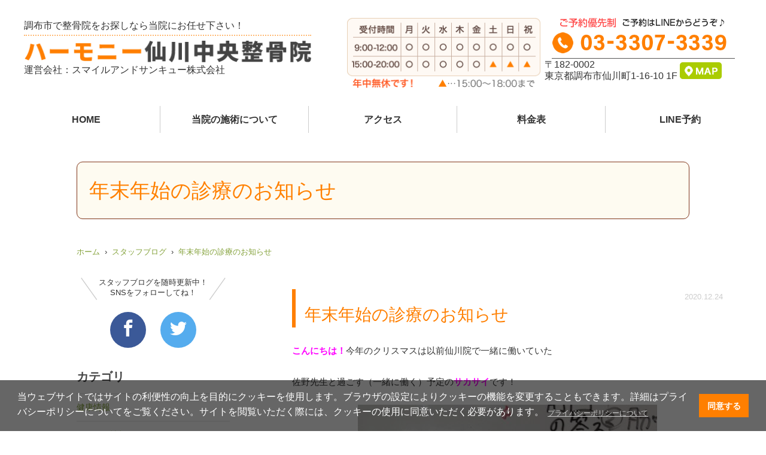

--- FILE ---
content_type: text/html; charset=UTF-8
request_url: https://www.sengawa-in.com/blog/?detail=3747&page=1
body_size: 24486
content:
<!doctype html><html lang="ja-jp">
<head>
<meta http-equiv="Content-Type" content="text/html; charset=UTF-8">
<meta name="viewport" content="width=device-width">
<meta http-equiv="X-UA-Compatible" content="IE=edge">
<meta name="format-detection" content="telephone=no">
<title>年末年始の診療のお知らせ｜スタッフブログ｜ハーモニー仙川中央整骨院｜整骨院なら京王線「仙川駅」徒歩3分 ～肩こり・腰痛・首痛・骨盤矯正の施術</title>
<meta content="年末年始の診療のお知らせ｜スタッフブログ｜ハーモニー仙川中央整骨院｜整骨院なら京王線「仙川駅」徒歩3分 ～肩こり・腰痛・首痛・骨盤矯正の施術" name="title">
<meta name="description" content="年末年始の診療のお知らせ｜スタッフブログ｜ハーモニー仙川中央整骨院｜京王線「仙川駅」徒歩3分。つらい身体のお悩み、お気軽にご相談ください ">
<meta name="keywords" content=",年末年始の診療のお知らせ,ハーモニー仙川中央整骨院,整骨院,調布市,仙川駅,骨盤矯正">
<meta name="author" content="ハーモニー仙川中央整骨院">
<link rel="canonical" href="https://www.sengawa-in.com">
<meta property="og:type" content="article"/>
<meta property="og:title" content="年末年始の診療のお知らせ｜スタッフブログ｜ハーモニー仙川中央整骨院｜整骨院なら京王線「仙川駅」徒歩3分 ～肩こり・腰痛・首痛・骨盤矯正の施術" />
<meta property="og:description" content="年末年始の診療のお知らせ｜スタッフブログ｜ハーモニー仙川中央整骨院｜京王線「仙川駅」徒歩3分。つらい身体のお悩み、お気軽にご相談ください " />
<meta property="og:url" content="https://www.sengawa-in.com/blog/?detail=3747&page=1" />
<meta property="og:site_name" content="ハーモニー仙川中央整骨院" />
<meta property="og:locale" content="ja_JP" />
<link rel="stylesheet" href="https://wolf-green-ef07d2cdc6d9d87c.znlc.jp/shop/assets/css/reset.css">
<link rel="stylesheet" href="https://wolf-green-ef07d2cdc6d9d87c.znlc.jp/shop/assets/css/common.css?20190813">
<link rel="stylesheet" href="https://wolf-green-ef07d2cdc6d9d87c.znlc.jp/shop/assets/css/yakuhanjp_s.min.css">
<link rel="stylesheet" href="../assets/css/icomoon.css">
<link rel="stylesheet" href="https://wolf-green-ef07d2cdc6d9d87c.znlc.jp/shop/assets/css/basic.css?201811">
<link rel="stylesheet" href="https://wolf-green-ef07d2cdc6d9d87c.znlc.jp/shop/assets/css/blog.css">
<link rel="stylesheet" href="https://wolf-green-ef07d2cdc6d9d87c.znlc.jp/shop/assets/css/theme.css">

<link href="../style.css" rel="stylesheet" type="text/css">
<!--[if lt IE 9]>

<!-- VGR Google Tag Manager -->
<script>(function(w,d,s,l,i){w[l]=w[l]||[];w[l].push({'gtm.start':
new Date().getTime(),event:'gtm.js'});var f=d.getElementsByTagName(s)[0],
j=d.createElement(s),dl=l!='dataLayer'?'&l='+l:'';j.async=true;j.src=
'https://www.googletagmanager.com/gtm.js?id='+i+dl;f.parentNode.insertBefore(j,f);
})(window,document,'script','dataLayer','GTM-5266ZHV');</script>
<!-- End Google Tag Manager -->
    
    
<script src="https://wolf-green-ef07d2cdc6d9d87c.znlc.jp/shop/assets/js/html5.js"></script>
<![endif]-->
<script src="https://wolf-green-ef07d2cdc6d9d87c.znlc.jp/shop/assets/js/jquery-1.11.2.js"></script>
<script src="https://wolf-green-ef07d2cdc6d9d87c.znlc.jp/shop/assets/js/jquery.bxslider.min.js"></script>
<script src="https://wolf-green-ef07d2cdc6d9d87c.znlc.jp/shop/assets/js/jquery.smoothScroll.js"></script>
<script src="https://maps.googleapis.com/maps/api/js?key=AIzaSyAmINMvzWmRYBufXvLawG1ESdnPKBmClOU"></script>
<!-- <script type="text/javascript" src="https://maps.google.com/maps/api/js?key=AIzaSyAafkl3hH5LMYQDQic3IXzuo6GU4Wc_4oE"></script> -->
<script src="https://wolf-green-ef07d2cdc6d9d87c.znlc.jp/shop/assets/js/common.js"></script>
<!-- Global site tag (gtag.js) - Google Analytics -->
<script async src="https://www.googletagmanager.com/gtag/js?id=UA-34993919-1"></script>
<script>
  window.dataLayer = window.dataLayer || [];
  function gtag(){dataLayer.push(arguments);}
  gtag('js', new Date());

  gtag('config', 'UA-34993919-1');
</script>




<!-- Global site tag (gtag.js) - Google Analytics -->
<script async src="https://www.googletagmanager.com/gtag/js?id=UA-34393613-1"></script>
<script>
  window.dataLayer = window.dataLayer || [];
  function gtag(){dataLayer.push(arguments);}
  gtag('js', new Date());

  gtag('config', 'UA-34393613-1');
</script>

<script>
$(function() {
    $(".menu_btn01").click(function() {
        $(".menu_box01").toggleClass("block");
    });
});
</script>
<style>

.menu_box01{
	display:none;
    background: #fff;
    height: auto;
}
.block{
    display: block;
}
.menu_box01{height: 100vh;
    overflow: scroll!important;}
.widget_nav_menu.side_menu02{margin-bottom: 200px;}
</style>

</head>
<body class="blog theme-orange">
<!-- Google Tag Manager (noscript) -->
<noscript><iframe src="https://www.googletagmanager.com/ns.html?id=GTM-5266ZHV" height="0" width="0" style="display:none;visibility:hidden"></iframe></noscript>
<!-- End Google Tag Manager (noscript) -->


<!--=======================header===========================-->
<header id="header"> 
  <!--h_bgは背景をmain_imgとは別で画面いっぱいに表示させたいときに使う-->
  <div class="header_pc">
    <div class="h_bg">
      <div class="hf_inner">
        <div class="hf_left">
	<h1>調布市で整骨院をお探しなら当院にお任せ下さい！</h1>
        <p><img src="../image/all/hf_logo.png" alt="ハーモニー仙川中央整骨院"></p>
          <p>運営会社：スマイルアンドサンキュー株式会社</p>
        </div>
        <div class="hf_right">
          <p><img src="../image/all/hf_uketsuke.png" alt="【受付時間】平日9:00～12:00、15:00～20:00　土日祝　9:00～12:00、15:00～18:00　年中無休"></p>
          <div class="hf_tel">
            <p><a href="tel:0333073339"><img src="../image/all/hf_tel.png" alt="電話番号:0333073339"></a></p>
            <div class="hf_access">
              <p>〒182-0002<br>
                東京都調布市仙川町1-16-10 1F</p>
              <p><a href="https://www.google.co.jp/maps/place/%E3%83%8F%E3%83%BC%E3%83%A2%E3%83%8B%E3%83%BC%E4%BB%99%E5%B7%9D%E4%B8%AD%E5%A4%AE%E6%95%B4%E9%AA%A8%E9%99%A2/@35.660888,139.585268,16z/data=!4m5!3m4!1s0x0:0xd22070a35ab9367c!8m2!3d35.6607003!4d139.5851953?hl=ja" target="_blank"><img src="../image/all/hf_map.png" alt="MAP"></a></p>
            </div>
          </div>
        </div>
      </div>
    </div>
    <nav id="h_gnav">
      <ul>
        <li><a href="https://www.sengawa-in.com/">HOME</a></li>
        <li><a href="/main.php">当院の施術について</a></li>
        <li><a href="/access.php">アクセス</a></li>
        <li><a href="/access.php#ryoukin">料金表</a></li>
        <li><a href="https://lin.ee/HXkmeZp" target="_blank">LINE予約</a></li>
      </ul>
    </nav>
   
  </div>
  <div class="header_sp">
    <div class="h1_wrapper">
<h1>調布市で整骨院をお探しなら当院にお任せ下さい！</h1>
    </div>
    <div class="header_top">
      <p class="h_logo"><img src="../image/all/hf_logo.png" alt="ハーモニー仙川中央整骨院"></p>
    </div>
    <nav class="gnav">
      <ul>
        <li><img class="menu_btn01" src="../image/all/nav_bt_menu.png" alt="メニュー"></li>
        <li><a href="/access.php"><img src="../image/all/nav_bt_access.png" alt="アクセス"></a></li>
        <li><a id="float_tell" class="float_tell" href="tel:0333073339"><img src="../image/all/nav_bt_tel.png" alt="電話予約:0333073339"></a></li>
        <li><a id="float_line" class="float_line" href="https://lin.ee/HXkmeZp" target="_blank"><img src="../image/all/nav_bt_line.png" alt="LINE予約"></a></li>
        <li><a href="#"><img src="../image/all/nav_bt_to_top.png" alt="TOPへ"></a></li>
      </ul>
    </nav>
  </div>

  <div class="menu_box01">
  <div class="sideUpper">
      <div class="textwidget">
        <div>
          <ul class="side_information">
            <li><a href="../">HOME</a></li>
            <li><a href="../access.php">アクセス・料金</a></li>
			<li><a href="../blog/">ブログ</a></li>
            <li><a href="https://lin.ee/HXkmeZp" target="_blank">LINE予約</a></li>
          </ul>
        </div>
      </div>
    </div>
    <div class="widget_nav_menu side_menu01">
      <p>施術メニュー</p>
      <div class="menu-menu_shoujou-container">
        <ul>
          <li><a href="../main.php">当院の施術について</a></li>
          <li><a href="../jiko.php">交通事故・むち打ち</a></li>
          <li><a href="../ems.php">EMS</a></li>
        </ul>
      </div>
    </div>
    <div class="widget_nav_menu side_menu02">
      <p>お悩み別メニュー</p>
      <div class="menu-menu_shoujou-container">
        <ul>
          <li><a href="../koshi.php">腰痛</a></li>
          <li><a href="../kata.php">肩こり</a></li>
          <li><a href="../zutsu.php">頭痛</a></li>
          <li><a href="../hiza.php">膝痛</a></li>
          <li><a href="../sports.php">スポーツ外傷</a></li>
        </ul>
      </div>
    </div>
    <div class="widget_text sideLower widget_custom_html" id="custom_html-5"> </div>
  </div>

<style>
.bnr_box{text-align:center;margin-bottom:20px;margin-top:0px;}
.bnr_box img{width:100%;}
.bnr_box .pc{display:block;width:900px;margin:0px auto;}
.bnr_box .sp{display:none;padding:0 10px;}
@media screen and (max-width: 600px) {
.bnr_box{margin-bottom:20px;margin-top:20px;}
.bnr_box .pc{display:none;}
.bnr_box .sp{display:block;}
}
</style>

</header>

	
<!--=======================contents===========================-->
<div id="contents"> 
	<div id="content">
			
			<h1 class="h_style01">年末年始の診療のお知らせ</h1>
			
		<div class="site">
			<nav class="breadcrumb">
				<ol>
				<li><a href="/">ホーム</a></li>
				<li><a href="../blog/">スタッフブログ</a></li>
				<li><a href="?detail=3747&page=1">年末年始の診療のお知らせ</a></li>
				</ol>
			</nav><!--/.breadcrumb-->
			<article id="main">
				<header>
				<p class="date">2020.12.24</p>
				<h1>年末年始の診療のお知らせ</h1>
				</header>
				<div class="content">
					<p>
<p><strong><span style="color: #ff00ff;">こんにちは！</span></strong>今年のクリスマスは以前仙川院で一緒に働いていた</p>
<p>佐野先生と過ごす（一緒に働く）予定の<strong><span style="color: #ff00ff;">サカサイ</span></strong>です！</p>
<p><img src="../images/3134.jpg" alt="" width="138" height="138" /></p>
<p><span style="font-size: 8pt;">（写真右：佐野先生）</span></p>
<p>&nbsp;</p>
<p><strong><span style="font-size: 18pt; color: #3366ff;">下記の通り、今回は<span style="font-size: 24pt; color: #ff0000;">3日</span>から診療を開始します。</span></strong></p>
<p><strong><span style="font-size: 18pt; color: #3366ff;">年末年始に溜まったダメージをしっかり施術して</span></strong></p>
<p>&nbsp;</p>
<p><span style="font-size: 18pt;"><strong><span style="color: #3366ff;">また新しい一年を始めましょう</span><span style="color: #ff0000;">！！</span></strong></span></p>
<p><span style="font-size: 18pt;">〈年末年始の診療時間ご案内〉</span></p>
<p><span style="font-size: 18pt;">12月30日（水）　診療時間　9：00～<strong><span style="color: #ff0000;">13：00</span></strong>まで</span></p>
<p><span style="font-size: 18pt;">12月31日（木）&nbsp; &nbsp;<strong><span style="color: #ff0000;">休診</span></strong></span></p>
<p><span style="font-size: 18pt;">1月1日（金）　　 <strong><span style="color: #ff0000;">休診</span></strong></span></p>
<p><span style="font-size: 18pt;">1月2日（土）　　 <strong><span style="color: #ff0000;">休診</span></strong></span></p>
<p><span style="font-size: 18pt;">1月3日（日） 　通常診療スタート</span></p>
<p>&nbsp;</p>
					<br><br>院長 古谷　拓麻
					</p>
				</div><!--/.content-->
				<nav class="pager">
					<ul>
					<li class="prev"><a href="?detail=3710"><span class="icon-arrow-left"></span>前の記事</a></li>
					<li class="next"><a href="?detail=3893">次の記事<span class="icon-arrow-right"></span></a></li>
					</ul>
					<p><a href="../blog/"><span class="icon-arrow-back">一覧へ戻る</a></p>
				</nav><!--/.pager-->
			<aside class="rel">
				<h2>関連記事</h2>
				<ul>
			<li>
			<a href="?detail=7646">
			<figure><img src="https://wolf-green-ef07d2cdc6d9d87c.znlc.jp/shop/assets/images/blog_thum.jpg" alt="寝ている時に肩の痛みで目が覚める"></figure>
			<p class="date">2025.11.07</p>
			<p class="title">寝ている時に肩の痛みで目が覚める</p>
			</a>
			</li>			<li>
			<a href="?detail=7582">
			<figure><img src="https://wolf-green-ef07d2cdc6d9d87c.znlc.jp/shop/assets/images/blog_thum.jpg" alt=" 【10月11日～10月13日】三連休も休まず営業！前日診療受付のお知らせ"></figure>
			<p class="date">2025.10.11</p>
			<p class="title"> 【10月11日～10月13日】三連休も休まず営業！前日診療受付のお知らせ</p>
			</a>
			</li>			<li>
			<a href="?detail=7576">
			<figure><img src="https://wolf-green-ef07d2cdc6d9d87c.znlc.jp/shop/assets/images/blog_thum.jpg" alt="インスタグラム始めました！！"></figure>
			<p class="date">2025.10.10</p>
			<p class="title">インスタグラム始めました！！</p>
			</a>
			</li>
				</ul>
			</aside>
			</article><!--/.main-->
			<div id="sidebar">
				<nav class="sns">
					<p>スタッフブログを随時更新中！<br>SNSをフォローしてね！</p>
					<ul>
					<li class="facebook"><a href="https&#58;//www.facebook.com/%E3%83%8F%E3%83%BC%E3%83%A2%E3%83%8B%E3%83%BC%E4%BB%99%E5%B7%9D%E4%B8%AD%E5%A4%AE%E6%95%B4%E9%AA%A8%E9%99%A2-2034547206834325/" target="_blank"><span class="icon-facebook"></span></a></li>
					<li class="twitter"><a href="https&#58;//twitter.com/sengawa39" target="_blank"><span class="icon-twitter" ></span></a></li>
					</ul>
				</nav><!--/.sns-->
				<aside class="blog">
					<h2>カテゴリ</h2>
					<ul>
					<li><a href="?category=28">健康情報</a></li>
					<li><a href="?category=27">イベント情報</a></li>
					<li><a href="?category=29">一般</a></li>

					</ul>
				</aside><!--/.blog-->
				<aside class="blog">
					<h2>おすすめ記事</h2>
					<ul>
					<li>
						<a href="?detail=">
						<figure><img src="../blog/7737.jpg" alt="歩くと足が痛い、しびれる…脊柱管狭窄症は整骨院で治療できます！"></figure>
						<p class="date">2025.12.13</p>
						<p class="title">歩くと足が痛い、しびれる…脊柱管狭窄症...続きを見る</p>
						</a>
					</li>
					<li>
						<a href="?detail=">
						<figure><img src="https://wolf-green-ef07d2cdc6d9d87c.znlc.jp/shop/assets/images/blog_thum.jpg" alt="季節の変わり目での腰痛・ギックリ腰について当院の施術"></figure>
						<p class="date">2025.11.18</p>
						<p class="title">季節の変わり目での腰痛・ギックリ腰に...続きを見る</p>
						</a>
					</li>
					<li>
						<a href="?detail=">
						<figure><img src="https://wolf-green-ef07d2cdc6d9d87c.znlc.jp/shop/assets/images/blog_thum.jpg" alt="肘の痛みについて"></figure>
						<p class="date">2025.10.09</p>
						<p class="title">肘の痛みについて</p>
						</a>
					</li>

					</ul>
				</aside><!--/.blog-->
				<aside class="blog">
					<h2>最新記事</h2>
					<ul>
					<li>
						<a href="?detail=">
						<figure><img src="../blog/7800.jpg" alt="腰痛にもいろいろあります。腰椎椎間関節性の腰痛について。"></figure>
						<p class="date">2026.01.22</p>
						<p class="title">腰痛にもいろいろあります。腰椎椎間関...続きを見る</p>
						</a>
					</li>
					<li>
						<a href="?detail=">
						<figure><img src="../blog/7796.jpg" alt="何故肩こりはマッサージだけだとすぐ戻ってしまうのか？その原因を解説！"></figure>
						<p class="date">2026.01.21</p>
						<p class="title">何故肩こりはマッサージだけだとすぐ戻...続きを見る</p>
						</a>
					</li>
					<li>
						<a href="?detail=">
						<figure><img src="../blog/7793.jpg" alt="お尻と腰痛の意外な関係。お尻の筋力低下は危険なリスク！"></figure>
						<p class="date">2026.01.19</p>
						<p class="title">お尻と腰痛の意外な関係。お尻の筋力低...続きを見る</p>
						</a>
					</li>

					</ul>
				</aside><!--/.blog-->
				<aside class="blog">
					<h2>アーカイブ</h2>
					<ul>
					<li><a href="?y=2026&m=01">2026年1月</a></li>
					<li><a href="?y=2025&m=12">2025年12月</a></li>
					<li><a href="?y=2025&m=11">2025年11月</a></li>
					<li><a href="?y=2025&m=10">2025年10月</a></li>
					<li><a href="?y=2025&m=09">2025年9月</a></li>
					<li><a href="?y=2025&m=08">2025年8月</a></li>
					<li><a href="?y=2025&m=07">2025年7月</a></li>
					<li><a href="?y=2025&m=06">2025年6月</a></li>
					<li><a href="?y=2025&m=05">2025年5月</a></li>
					<li><a href="?y=2025&m=04">2025年4月</a></li>
					<li><a href="?y=2025&m=03">2025年3月</a></li>
					<li><a href="?y=2025&m=02">2025年2月</a></li>
					<li><a href="?y=2025&m=01">2025年1月</a></li>
					<li><a href="?y=2024&m=12">2024年12月</a></li>
					<li><a href="?y=2024&m=11">2024年11月</a></li>
					<li><a href="?y=2024&m=10">2024年10月</a></li>
					<li><a href="?y=2024&m=09">2024年9月</a></li>
					<li><a href="?y=2024&m=08">2024年8月</a></li>
					<li><a href="?y=2024&m=07">2024年7月</a></li>
					<li><a href="?y=2024&m=06">2024年6月</a></li>
					<li><a href="?y=2024&m=05">2024年5月</a></li>
					<li><a href="?y=2024&m=04">2024年4月</a></li>
					<li><a href="?y=2024&m=03">2024年3月</a></li>
					<li><a href="?y=2024&m=02">2024年2月</a></li>
					<li><a href="?y=2023&m=11">2023年11月</a></li>
					<li><a href="?y=2023&m=10">2023年10月</a></li>
					<li><a href="?y=2023&m=09">2023年9月</a></li>
					<li><a href="?y=2023&m=08">2023年8月</a></li>
					<li><a href="?y=2023&m=07">2023年7月</a></li>
					<li><a href="?y=2022&m=10">2022年10月</a></li>
					<li><a href="?y=2022&m=09">2022年9月</a></li>
					<li><a href="?y=2022&m=07">2022年7月</a></li>
					<li><a href="?y=2022&m=06">2022年6月</a></li>
					<li><a href="?y=2022&m=05">2022年5月</a></li>
					<li><a href="?y=2022&m=04">2022年4月</a></li>
					<li><a href="?y=2022&m=03">2022年3月</a></li>
					<li><a href="?y=2022&m=02">2022年2月</a></li>
					<li><a href="?y=2022&m=01">2022年1月</a></li>
					<li><a href="?y=2021&m=12">2021年12月</a></li>
					<li><a href="?y=2021&m=11">2021年11月</a></li>
					<li><a href="?y=2021&m=10">2021年10月</a></li>
					<li><a href="?y=2021&m=09">2021年9月</a></li>
					<li><a href="?y=2021&m=08">2021年8月</a></li>
					<li><a href="?y=2021&m=07">2021年7月</a></li>
					<li><a href="?y=2021&m=06">2021年6月</a></li>
					<li><a href="?y=2021&m=04">2021年4月</a></li>
					<li><a href="?y=2021&m=03">2021年3月</a></li>
					<li><a href="?y=2021&m=02">2021年2月</a></li>
					<li><a href="?y=2020&m=12">2020年12月</a></li>
					<li><a href="?y=2020&m=11">2020年11月</a></li>
					<li><a href="?y=2020&m=09">2020年9月</a></li>
					<li><a href="?y=2020&m=08">2020年8月</a></li>
					<li><a href="?y=2020&m=07">2020年7月</a></li>
					<li><a href="?y=2020&m=06">2020年6月</a></li>
					<li><a href="?y=2020&m=05">2020年5月</a></li>
					<li><a href="?y=2020&m=04">2020年4月</a></li>
					<li><a href="?y=2020&m=02">2020年2月</a></li>
					<li><a href="?y=2020&m=01">2020年1月</a></li>
					<li><a href="?y=2019&m=12">2019年12月</a></li>
					<li><a href="?y=2019&m=11">2019年11月</a></li>
					<li><a href="?y=2019&m=10">2019年10月</a></li>
					<li><a href="?y=2019&m=09">2019年9月</a></li>
					<li><a href="?y=2019&m=08">2019年8月</a></li>
					<li><a href="?y=2019&m=07">2019年7月</a></li>
					<li><a href="?y=2019&m=06">2019年6月</a></li>
					<li><a href="?y=2019&m=05">2019年5月</a></li>
					<li><a href="?y=2019&m=04">2019年4月</a></li>
					<li><a href="?y=2019&m=03">2019年3月</a></li>
					<li><a href="?y=2019&m=02">2019年2月</a></li>
					<li><a href="?y=2019&m=01">2019年1月</a></li>
					<li><a href="?y=2018&m=12">2018年12月</a></li>
					<li><a href="?y=2018&m=11">2018年11月</a></li>
					<li><a href="?y=2018&m=10">2018年10月</a></li>
					<li><a href="?y=2018&m=09">2018年9月</a></li>

					</ul>
				</aside><!--/.blog-->


			</div><!--/#sidebar-->
		</div><!--/.site-->
</div><!--/#content-->

</div>
<!--/#contents--> 


<!--=======================footer===========================-->
<footer id="footer">
      <div class="hf_inner f_inner">
        <div class="hf_left">
          <p><img src="../image/all/hf_logo.png" alt="ハッピーロード尾山台整骨院"></p>
          <p>運営会社：スマイルアンドサンキュー株式会社</p>
        </div>
        <div class="hf_right">
          <p><img src="../image/all/hf_uketsuke.png" alt="【受付時間】平日9:00～12:00、15:00～20:00　土日祝　9:00～12:00、15:00～18:00　年中無休"></p>
          <div class="hf_tel">
            <p><a href="tel:0333073339"><img src="../image/all/hf_tel.png" alt="電話番号:0333073339"></a></p>
            <div class="hf_access">
              <p>〒182-0002<br>
                東京都調布市仙川町1-16-10 1F</p>
              <p><a href="https://www.google.co.jp/maps/place/%E3%83%8F%E3%83%BC%E3%83%A2%E3%83%8B%E3%83%BC%E4%BB%99%E5%B7%9D%E4%B8%AD%E5%A4%AE%E6%95%B4%E9%AA%A8%E9%99%A2/@35.660888,139.585268,16z/data=!4m5!3m4!1s0x0:0xd22070a35ab9367c!8m2!3d35.6607003!4d139.5851953?hl=ja" target="_blank"><img src="../image/all/hf_map.png" alt="MAP"></a></p>
            </div>
          </div>
        </div>
      </div>

      <ul class="footer_banner">
<li><a href="https://www.smile-39.com/" target="_blank"><img src="../image/all/footer_banner_05.jpg" alt="スマイルアンドサンキュー株式会社"></a></li>
<li><a href="https://recruit.smile-39.com/" target="_blank"><img src="https://wolf-green-ef07d2cdc6d9d87c.znlc.jp/shop/assets/images/common/footer_banner_06_2020.jpg" alt="スマイルアンドサンキュー株式会社採用サイト"></a></li>
      </ul>

  <p class="copyright"><small>COPYRIGHT&copy; ハッピーロード尾山台整骨院 ALL RIGHTS RESERVED.</small></p>
</footer>

<script>
$(document).foundation();
setTimeout(scrollTo, 100, 0, 1);
</script>
<script src="https://maps.googleapis.com/maps/api/js?key=AIzaSyDn5pgxfBa_QGwONmxeJ8J1pBH91N3ydBA&callback=initMap"></script>

<link rel="stylesheet" type="text/css" href="https://cdn.jsdelivr.net/npm/cookieconsent@3/build/cookieconsent.min.css" />

<script src="https://cdn.jsdelivr.net/npm/cookieconsent@3/build/cookieconsent.min.js" data-cfasync="false"></script>
<script>
window.cookieconsent.initialise({
  "palette": {
    "popup": {
      "background": "rgba(0,0,0,0.6)"
    },
    "button": {
      "background": "#ff7f00",
      "text": "#ffffff"
    }
  },
  "content": {
    "message": "当ウェブサイトではサイトの利便性の向上を目的にクッキーを使用します。ブラウザの設定によりクッキーの機能を変更することもできます。詳細はプライバシーポリシーについてをご覧ください。サイトを閲覧いただく際には、クッキーの使用に同意いただく必要があります。",
    "dismiss": "同意する",
    "link": "プライバシーポリシーについて",
    "href": "https://www.smile-39.com/privacypolicy/"
  }
});
</script>
<style>
  .cc-link{font-size:0.75em;color:#ccc!important;opacity: 1!important;}.cc-window.cc-floating{z-index: 50000;}
@media screen and (max-width: 900px){
.cc-window .cc-message{font-size: 13px; line-height: 130%;}
.cc-color-override-156280061 .cc-btn{font-size: 12px;}
.cc-window.cc-floating{padding: 1em;}
}
</style>

</body>
</html>

--- FILE ---
content_type: text/css
request_url: https://wolf-green-ef07d2cdc6d9d87c.znlc.jp/shop/assets/css/theme.css
body_size: 1118
content:
@import url("theme-yellow.css");
@import url("theme-lightblue.css");
@import url("theme-orange.css");
@import url("theme-goodbye_orange.css");
@import url("theme-blue.css");
@import url("theme-pink.css");
@import url("theme-01.css");
@import url("theme-02.css");
@import url("theme-03.css");
@import url("theme-04.css");
@import url("theme-05.css");
@import url("theme-06.css");
@import url("theme-07.css");
@import url("theme-08.css");
@import url("theme-09.css");
@import url("theme-10.css");
@import url("theme-11.css");
@import url("theme-12.css");
@import url("theme-13.css");
@import url("theme-14.css");
@import url("theme-15.css");
@import url("theme-16.css");
@import url("theme-17.css");
@import url("theme-18.css");
@import url("theme-19.css");
@import url("theme-20.css");
@import url("theme-21.css");
@import url("theme-22.css");
@import url("theme-23.css");
@import url("theme-24.css");
@import url("theme-25.css");
@import url("theme-26.css");
@import url("theme-27.css");
@import url("theme-28.css");
@import url("theme-29.css");
@import url("theme-30.css");

/*2021追記CSS*/
.bnr_box{display: none;}

--- FILE ---
content_type: text/css
request_url: https://www.sengawa-in.com/style.css
body_size: 30766
content:
@charset "utf-8";
/*
Theme Name: portals_responsive
Author: portals
*/
/*=====================================
                 reset
=====================================*/
/* 
html5doctor.com Reset Stylesheet
v1.6.1
Last Updated: 2010-09-17
Author: Richard Clark - http://richclarkdesign.com 
Twitter: @rich_clark
*/

html, body, div, span, object, iframe, h1, h2, h3, h4, h5, h6, p, blockquote, pre, abbr, address, cite, code, del, dfn, em, img, ins, kbd, q, samp, small, strong, sub, sup, var, b, i, dl, dt, dd, ol, ul, li, fieldset, form, label, legend, table, caption, tbody, tfoot, thead, tr, th, td, article, aside, canvas, details, figcaption, figure, footer, header, hgroup, menu, nav, section, summary, time, mark, audio, video {
	margin: 0;
	padding: 0;
	border: 0;
	outline: 0;
	font-size: 100%;
	vertical-align: baseline;
	background: transparent;
}
article, aside, details, figcaption, figure, footer, header, hgroup, menu, nav, section {
	display: block;
}
ol, ul {
	list-style: none;
}
img {
	vertical-align: top;
	font-size: 0;
	line-height: 0;
}
blockquote, q {
	quotes: none;
}
blockquote:before, blockquote:after, q:before, q:after {
	content: '';
	content: none;
}
a {
	margin: 0;
	padding: 0;
	font-size: 100%;
	vertical-align: baseline;
	background: transparent;
}
/* change colors to suit your needs */
ins {
	background-color: #ff9;
	color: #000;
	text-decoration: none;
}
/* change colors to suit your needs */
mark {
	background-color: #ff9;
	color: #000;
	font-style: italic;
	font-weight: bold;
}
del {
	text-decoration: line-through;
}
abbr[title], dfn[title] {
	border-bottom: 1px dotted;
	cursor: help;
}
table {
	border-collapse: collapse;
	border-spacing: 0;
}
/* change border color to suit your needs */
hr {
	display: block;
	height: 1px;
	border: 0;
	border-top: 1px solid #cccccc;
	margin: 1em 0;
	padding: 0;
}
input, select {
	vertical-align: middle;
}
address {
	font-style: normal;
}
/* clearfix */
.clearfix:after {
	content: ".";
	display: block;
	clear: both;
	height: 0;
	visibility: hidden;
}
/*      WordPress Natie Styles     
--------------------------------------*/
/* editor */
.post p {
	display: block;
	margin: 1em;
}
.post strong {
	font-weight: bold;
}
.post em {
	font-style: oblique;
}
.post blockquote {
	display: block;
	-webkit-margin-before: 1em;
	-webkit-margin-after: 1em;
	-webkit-margin-start: 40px;
	-webkit-margin-end: 40px;
}
.post ul {
	list-style: disc;
	margin: 0 3em 1em;
}
.post ol {
	list-style: decimal;
	margin: 0 3em 1em;
}
/* img */
 
.aligncenter {
	display: block;
	margin: 0 auto 8px;
}
.alignleft, .alignright {
	margin: 0 auto 0.5em;
}
img[class*="wp-image-"], img[class*="attachment-"] {
	height: auto;
	max-width: 100%;
}

/*==================================
			  base
==================================*/
.clear {
	clear: both;
}
.right {
	text-align: right;
}
.left {
	text-align: left;
}
.center {
	text-align: center;
}
.img_left, .img_right {
	margin: 0 auto 0.5em;
}
.img_center {
	display: block;
	margin: 0 auto 16px;
}
/*=================================
			design
=================================*/
body {
	background: #fff;
	color: #333;
	font-size: 16px;
	line-height: 1.5;
	font-family: "ヒラギノ角ゴ Pro W3", "Hiragino Kaku Gothic Pro", "メイリオ", Meiryo, Osaka, sans-serif;
}
#main {
	margin: 0 auto;
	width: 100%;
	max-width: 640px;
}
#main {
	overflow: hidden;
}
img {
	display: block;
	margin: 0 auto;
	width: auto;
	max-width: 100%;
	height: auto;
}
a:link {
	color: #83A139;
}
a:visited {
	color: #FCAFA7;
}
a:hover {
	color: #BAEA83;
}
a:active {
	color: #BAEA83;
}
/*      スマホcommon
-----------------------*/
.h_style01 /*下層ページのh2などに利用してください*/ {
	margin: 24px auto 16px;
    padding: 8px;
    border-top: solid 1px #ff8000;
    border-bottom: solid 1px #ff8000;
    color: #ff8000;
    font-size: 20px;
    background: #fefbf1;
}
.h_style01 a {
	color: inherit;
}
.h_style02,
.post h3:not([class])/*トップのh2、下層のh3*/ {
	margin: 24px auto 16px;
	padding: 8px;
	font-size: 16px;
	color: #fff;
	background: #FF7F00; /* Old browsers */
	font-weight: bold;
}
.h_style03,
.h4{
	margin: 32px 4px 24px;
	padding: 0 8px;
	font-size: 18px;
	border-left: solid 8px #F9BD00;
	border-bottom: dotted 2px #CFCFC7;
}
.h_style04,
.post h5{
	clear: both;
	overflow: hidden;
	margin: 24px 0 16px;
	padding: 0 8px 2px 32px;
	font-weight: bold;
	border-bottom: dotted 2px #CFCFC7;
	background: url(image/page/page_ico01.png) no-repeat;
	font-size: 16px;
}
.h_style05,
.post h6{
	clear: both;
	overflow: hidden;
	margin: 24px 0 16px;
	padding: 0 4px 2px;
	font-weight: bold;
	border-bottom: double 4px #CFCFC7;
	font-size: 16px;
}
.conts {
	margin: 0 12px 16px;
}
.conts:after {
	visibility: hidden;
	display: block;
	font-size: 0;
	content: "";
	clear: both;
	height: 0;
}
.conts .conts_inner {
	overflow: hidden;
}
.conts p {
	margin-bottom: 8px;
}
.ttl {
	margin: 0 4px 32px;
	text-align: center;
}
.bnr {
	margin: 0 4px 16px;
}
.bnr02 {
	margin: 10px 0;
}
a:active img {
	-webkit-opacity: 0.7;
	opacity: 0.7;
}
.youtube {
	position: relative;
	width: 100%;
	padding-top: 56.25%;
}
.youtube iframe{
	position: absolute;
	top: 0;
	right: 0;
	width: 100% !important;
	height: 100% !important;
}
.red{
    color: #FF3F00;
}

/*         スマホheader
---------------------------------*/
.header_pc{
    display:none;
}
.h1_wrapper {
	padding: 4px 2px;
	background: #FF7F00;
	color: #fff;
}
.h1_wrapper h1 {
	margin: 0 auto;
	width: 98%;
	max-width: 640px;
	font-size: 10px;
	font-weight: normal;
}
.header_top {
	overflow: hidden;
	margin: 0 auto;
	width: 100%;
	max-width: 640px;
	background: #fff;
}
.h_logo {
	margin: 8px auto;
	width: 70%;
}
/*   スマホナビゲーション（下） 
-------------------------------*/
.gnav {
	position: fixed;
	bottom:0;
	z-index: 9999;
	width: 100%;
	background: #ffa856; /* Old browsers */
	background: -webkit-linear-gradient(#ffa856 0%, #ff7f00 100%);
	background: -o-linear-gradient(#ffa856 0%, #ff7f00 100%);
	background: linear-gradient(#ffa856 0%, #ff7f00 100%); 
filter: progid:DXImageTransform.Microsoft.gradient( startColorstr='#ffa856', endColorstr='#ff7f00',GradientType=0 ); /* IE6-9 */
	-webkit-box-shadow: 0 -7px 7px -2px rgba(0,0,0,0.2);
	box-shadow: 0 -7px 7px -2px rgba(0,0,0,0.2);
}
.gnav ul {
	overflow: hidden;
	margin: 0 auto;
	width: 100%;
	max-width: 640px;
}
.gnav li {
	float: left;
	padding: 10px 0;
	width: 20%;
}
.gnav img {
	width: 62.5%;
}
/*      スマホメイン画像 
-----------------------*/
.main_img {
	background: url(image/top/main_img_sp_2.jpg)no-repeat center;
	width: 100%;
	overflow: hidden;
	text-indent: 100%;
	white-space: nowrap;
	background-size:cover;
	height: 0;
	padding-top: 114%;	
	margin: 0 auto;
}


/* 　　　スマホお問い合わせ
-------------------------------*/
.contact_conts {
	position: relative;
	margin: 0 4px 16px;
	padding: 16px 8px;
	background: #FEF9F4;
	border-radius: 8px;
}
.contact_tel {
	margin: 0 0 16px;
}
.contact_uketsuke {
	overflow: hidden;
}
.contact_uketsuke p{
	margin:0 0 8px;
}
.contact_uketsuke span {
	margin: 0 auto;
	overflow: hidden;
	display: block;
	max-width: 304px;
}
.contact_add {
	margin: 0 0 16px;
}
.contact_add dt {
	margin: 16px 0 0;
	font-weight: bold;
}
.contact_map {
	text-align: center;
}
.page_top_pc{
    display:none;
}
/* 　　　　　スマホ地図
-------------------------------*/
.map {
	position: relative;
	margin: 0 auto 1em;
	padding-bottom: 250px;
	width: 95%;
	max-width: 600px;
	height: 0;
	overflow: hidden;
}
.map iframe {
	position: absolute;
	top: 0;
	left: 0;
	width: 100% !important;
	height: 100% !important;
}
address {
	margin: 0 auto 1em;
	font-size: 15px;
}
address span {
	display: block;
}
.add02 {
	margin-left: 3em;
}
.add03 {
	margin-left: 13em;
	color: #E34472;
	font-weight: bold;
}
/* 　　　　スマホメニュー
-------------------------------*/
.f_inner {
	margin: 0 auto;
	max-width: 640px;
}
.sideUpper, .sideNav, .sideLower, .topUpper, .topLower, .blogNav {
    margin: 0 0 16px;
}
.side_information li a {
	background: #FF7F00;
	display: block;
	text-align: center;
	color: #FFF;
	text-decoration: none;
	font-weight: bold;
	font-size: 20px;
	padding: 20px 10px;
	border-radius: 8px;
	margin: 0 3% 8px;
}
.side_information li:last-child a {
	background: #AACC02;
}
.side_information a:active {
	opacity: 0.6;
}
/*メニュー（固定ページ/関連メニュー）*/
.widget_nav_menu {
	margin: 0 auto 1em;
    width:95%;
	max-width: 640px;
	-webkit-border-radius: 10px;
	border-radius: 10px;
	overflow: hidden;
}
.widget_nav_menu p {
	padding: 8px;
	text-align: center;
	font-weight: bold;
	font-size: 20px;
	padding: 7% 0;
	background-size: auto;
	text-shadow: 2px 2px 0 #FFF,
             -2px 2px 0 #FFF,
             2px -2px 0 #FFF,
             -2px -2px 0 #FFF;
}
.side_menu01 {
	border: solid 1px #FF7F00;
}
.side_menu01 p {
	background-image: url("image/side/side_menu01.png");
	background-repeat: no-repeat;
	background-position: top left;
	color: #FF7F00;
	background-color: #FEF9F4;
}
.side_menu02 {
	border: solid 1px #AACC02;
}
.side_menu02 p {
	background-image: url("image/side/side_menu02.png");
	background-repeat: no-repeat;
	background-position: top left;
	color: #AACC01;
	background-color: #FAFCF1;
}
.widget_nav_menu li {
	border-bottom: solid 1px #CCC;
}
.widget_nav_menu li:last-child {
    border:none;
}
.widget_nav_menu a {
	display: block;
	padding: 10px 1em;
	background: url(image/all/ico_menu.png) no-repeat 99% center;
	background-size: 31px 31px;
	text-decoration: none;
	color: inherit;
}
/* 　　　コピーライト
-------------------------------*/
.copyright {
	background: #FEF9F4;
	text-align: center;
	margin:10% 0 20%;;
}
.copyright small {
	font-size: 1.0rem;
	font-size: 10px;
}
/*       スマホfooter
---------------------------------*/
.f_inner{
    display:none;
}

/*     スマホ 症例・患者様の声
---------------------------------*/
.shourei, .voice {
	margin: 0 0 24px;
}
.shourei_list li, .voice_list li {
	margin: 0 4px 16px;
	padding: 16px;
	background: #FEF9F4;
	border-radius: 8px;
}
.shourei_conts, .voice_conts {
	overflow: hidden;
	padding: 16px;
	background: #fff;
	border-radius: 10px;
	box-shadow:0px 0px 9px 0px #C7B5A3;
}
.shourei_conts h3, .voice_conts h3, .voice_tit{
	margin: 0 0 8px;
	padding: 8px 16px;
	background: #fff;
	border-bottom : dotted 2px #E3E3DA;
	box-sizing: border-box;
}
.shourei_conts h3 {
	color: #79796A;/*患者様の声と色を変える*/
}
.voice_conts h3 {
	color: #79796A;/*症例と色を変える*/
}
.shourei_txt p, .voice_txt p {
	margin: 0 0 1em;
}
.shourei_pic {
	width: 100px;
	margin: 0 auto 16px;
}
.shourei_pic p > :first-child img {
	width: 100px;
	height: auto;
}
.voice_pic {
	width: 150px;
	margin: 0 auto 16px;
}
.voice_pic p > :first-child {
	display: block;
	margin: 0 auto 8px;
}
.menseki {
	overflow: hidden;
	margin: 16px 0 0;
	font-size: 12px;
	color: #79796A;
}
/*	　スマホ　トップページ
---------------------------------*/
.top_section01_pic {
	max-width: 190px;
	margin: 0 0 20px;
	margin: 0 auto;
}
.top_section01_pic > p:nth-of-type(2) {
	font-weight: bold;
	text-align: center;
}
.top_section01_pic > p:nth-of-type(3) {
	font-size: 14px;
}
.top_section04_ol {
	margin: 0 24px 30px;
	font-weight: bold;
	font-size: 16px;
}
.top_section04_ol li {
	background: url("image/top/top_list_mark.png") no-repeat center left;
	padding: 16px 0 10px 50px;
	border-bottom: dotted 2px #CCCCCC;
}
.top_sejutsu_bt {
	margin: 0 4px 16px;
	text-align: center;
}
.top_sejutsu_bt li {
	display: inline-block;
	margin: 0 0 8px;
	padding: 0 2px;
	width: 49%;
	box-sizing: border-box;
}
.top_point_list {
	margin: 0 8px 16px;
}
.top_point_list li {
	overflow: hidden;
	padding: 24px 0;
	border-bottom: dotted 2px #E3E3DA;
}
.top_point_list li:first-child {
	padding: 0 0 24px;
}
.top_point_list h3 {
	float: left;
	text-align: center;
	margin: 0 0 16px;
	max-width: 416px;
}
.top_point_txt {
	clear: left;
	font-size: 16px;
}
.top_flow_list {
	text-align: center;
}
.top_flow_list li {
    display: inline-block;
    width: 47.6%;
    vertical-align: top;
    margin: 0 0 22px;
    max-width: 198px;
    text-align: left;
}
.top_flow_list p {
    padding: 10px 0px;
}
/*	　　スマホ下層ページ共有
---------------------------------*/
/*キャッチ*/
.banner_area {
	margin: 0 0 32px;
}
.catch_list {
	overflow: hidden;
}
.catch_list ul {
	overflow: hidden;
	margin: 4px 0;
}
.catch_list li {
	margin: 0 0 4px;
	padding: 10px 0 8px 44px;
	background: url(image/page/catch_ico01.png) no-repeat left 4px;
	font-size: 15px;
	border-bottom: dotted 2px #C9C9BA;
}
.catch_list .img_right img {
	width: auto;
	height: auto;
	max-width: 224px;
	max-height: 224px;
}
/*        スマホ 膝痛
---------------------------------*/
.hiza_ul {
	margin: 0 0 20px;
}
/*         スマホ料金表
---------------------------------*/
.ryoukin_list01,
.ryoukin_list02,
.ryoukin_list03,
.ryoukin_list04 {
	margin: 0 auto 32px;
	width: 100%;
	text-align: center;
}
.ryoukin_list01 th,
.ryoukin_list01 td,
.ryoukin_list04 th,
.ryoukin_list04 td {
	width: 50%;
}
.ryoukin_list03 th {
	background: #FFE1CA;
}
.ryoukin_list03_th {
	width: 30%;
}
.ryoukin_list03 td {
	width: 23.333%;
}
.ryoukin_list02 th,
.ryoukin_list02 td {
	width: 33.3%;
}
.ryoukin_list01 th,
.ryoukin_list01 td,
.ryoukin_list02 th,
.ryoukin_list02 td,
.ryoukin_list03 th,
.ryoukin_list03 td,
.ryoukin_list04 th,
.ryoukin_list04 td {
	padding: 3px 10px;
	border: solid 1px #CCC;
	vertical-align: middle;
}
.ryoukin_list01 th {
	background: #C6FFF0;
}
.ryoukin_list02 th {
	background: #E9FFBF;
}
.ryoukin_list04 th {
	background: #FAD8FF;
}
.ryoukin_style01 {
	font-size: 20px;
	font-weight: bold;
	color: #000;
	margin-left: 50px;
}
.ryoukin_chui {
	text-indent: -1em;
	margin: 0 30px;
}
.access_ul {
	background: #fef8ee;
	border: solid 2px #f49704;
	padding: 20px;
}
.access_ul li {
	display: inline-block;
	margin: 0 1%;
}
.access_ul li:before {
	content: "●";
	color: #f49704;
}
/*    スマホコンタクトフォーム
---------------------------------*/
.wpcf7-form {
	width: 96%;
	margin: 0 auto 30px;
}
.wpcf7-form p {
	margin: 0 auto 10px;
	line-height: 2em;
}
.privacy_policy {
	width: 92%;
	margin: 0 auto 30px;
	height: 300px;
	overflow: auto;
	border: solid 1px #999;
	box-sizing: border-box;
	padding: 10px;
}
.privacy_policy dl dt {
	margin: 0 auto 10px;
	font-weight: bold;
}
.privacy_policy dl dd {
	margin: 0 auto 2em;
}
.required {
	background: #FFE6E6;
	color: #FF7373;
	padding: 2px;
	border-radius: 5px;
	font-size: 90%;
}
.any {
	background: #FFE599;
	color: #FF8000;
	padding: 2px;
	border-radius: 5px;
	font-size: 90%;
}
.wpcf7-text, .wpcf7-textarea {
	width: 100%;
	line-height: 2em;
	font-size: 16px;
}
#form_contents article {
	margin: 0 auto;
	max-width: 640px;
}
.form_atention {
    background: #ffdfdf none repeat scroll 0 0;
    border: 1px solid #f2f2f2;
    margin: 0 auto 20px;
    padding: 15px;
    width: 96%;
	max-width: 640px;
	box-sizing: border-box;
}
.form-width {
	max-width: 100%;
}
/*        スマホ ページ送り
---------------------------------*/
.pager {
	text-align: right;
	padding-bottom: 10px;
}
a.page-numbers, .pager .current {
	color: rgba(214, 176, 78, 1);
	border: solid 1px rgba(0,0,0,0.1);
	border-radius: 5px;
	padding: 5px 8px;
	margin: 0 2px;
}
.pager .current {
	background: rgba(214, 176, 78, 1);
	border: solid 1px rgba(0,0,0,0.1);
	color: rgba(255,255,255,1);
}
.navigation {
	overflow: hidden;
	margin: 0 auto;
	width: 95%;
}
.navigation .alignleft {
	width: 48%;
	float: left;
}
.navigation .alignright {
	width: 48%;
	float: right;
	text-align: right;
}


@media screen and (min-width:300px) and (max-width:680px){
    /*　画面サイズが300pxからはここを読み込む　*/
    /*　for iPhone Landscape　(iPhone 横)　*/
	#content{
		margin: 70px 0 0;
	}
}

@media screen and (min-width:480px) { 
    /*　画面サイズが480pxからはここを読み込む　*/
    /*　for iPhone Landscape　(iPhone 横)　*/
    .gnav img {
        width: 48%;
    }
    .br_onoff {
        display: none;
    }
    .img_left, .alignleft {
        float: left;
        margin: 0 0.5em 0.5em 0;
    }
    .img_right, .alignright {
        float: right;
        margin: 0 0 0.5em 0.5em;
    }
    .shourei_pic {
        float: left;
        margin: 0 16px 0 0;
    }
    .shourei_pic p > :first-child {
        display: block;
        margin: 0 0 8px;
    }
    .voice_pic {
        float: left;
        margin: 0 16px 0 0;
    }
    .voice_pic p > :first-child {
        display: block;
        margin: 0 0 8px;
    }
    .catch_list .img_right {
        max-width: none;
        float: none;
        margin: 0 0 0.5em;
    }
    /*      スマホ横アクセス
    ---------------------------------*/
    .access_box01 .img_left {
        width: 44.64%;
        max-width: none;
    }
    .access_info01 {
        float: right;
        width: 52.08%;
    }
	.access_pic{
		float:left;
		width:47%;
	}
    .access_info02 {
        clear: both;
    }
}
@media screen and (min-width:480px) and (max-width:680px){
	 /*　画面サイズが480pxから680pxはここを読み込む　*/
    /*　リキッドレイアウト微調整　*/
    .contact_conts .img_left{
        float:none;
    }
	.copyright{
		margin:10% 0 15%;
	}
}
@media screen and (min-width:680px){
	/*　画面サイズが680pxからはここを読み込む（PC、スマホ）　*/
    /*      WordPress Native Styles     
    --------------------------------------*/
    /* editor */

    .post h3:not([class]) {
        margin: 32px -24px 24px;
        font-family: "游ゴシック体", "Yu Gothic", YuGothic, "ヒラギノ角ゴ Pro W3", "Hiragino Kaku Gothic Pro", "メイリオ", Meiryo, Osaka, "ＭＳ Ｐゴシック", "MS PGothic", sans-serif;
        font-size: 18px;
    }
    /* img */
    .aligncenter {
        display: block;
        margin: 0 auto 8px;
    }
    .alignright {
        float: right;
        margin: 0 0 8px 8px;
    }
    .alignleft {
        float: left;
        margin: 0 8px 8px 0;
    
    }
    /*==================================
                  base
    ==================================*/
    .img_left {
        margin: 0 16px 16px 0;
        float: left;
    }
    .img_right {
        margin: 0 0 16px 16px;
        float: right;
    }
    a:hover img, a:active img {
        -webkit-opacity: 0.7;
        opacity: 0.7;
    }
    .br_onoff {
        display: none;
    }
    /*=================================
                design
    =================================*/
    body {
        line-height: 1.6;
        width:100%;
        max-width: 1240px;/*main_imgの幅*/
		margin-top:0 !important;
    }
    #contents {
        margin: 40px auto;
        width:100%;
        max-width: 1024px;
    }
    #contents:after {
        visibility: hidden;
        display: block;
        font-size: 0;
        content: "";
        clear: both;
        height: 0;
    }
    #form_contents {
        width: 720px;
        margin: 0 auto;
        padding: 100px 0 50px;
    }
    #main {
		z-index: -1;
        float: right;
        width: 74%;
        max-width: 720px;
    }
    /*.main_inner{
        margin-left:304px;
        max-width:720px;
    }*/
    #sidebar {
        float: left;
		width:25%;
        max-width: 256px;
    }
    #footer {
		padding: 30px 0 10px;
        background: #FEF9F4;
    }
    /*			PC common
    ------------------------------*/
	.h_style01, .h_style02 {
		font-family: "游ゴシック体", "Yu Gothic", YuGothic, "ヒラギノ角ゴ Pro W3", "Hiragino Kaku Gothic Pro", "メイリオ", Meiryo, Osaka, "ＭＳ Ｐゴシック", "MS PGothic", sans-serif;
	}
    .h_style01 /*下層ページのh2などに利用してください*/ {
        margin: 0 0 32px;
        padding: 20px;
        background: #fefbf1;
        border: solid 1px #80351a;
        font-size: 34px;
        color: #ff8000;
        border-radius: 10px;
    }
    .h_style02,
	.post h3:not([class])
	/*トップのh2、下層のh3*/ {
        margin: 32px 0 24px;
        padding: 8px 16px;
        font-size: 18px;
		border-radius: 8px;
    }
    .h_style03,
	.post h4/*トップのh3、下層のh4*/ {
        clear: both;
        overflow: hidden;
        margin: 32px 0 24px;
    }
    .h_style04,
	.post h5/*ブログ見出し*/ {
		margin: 24px 0 16px;
		padding: 0 8px 2px 32px;
		font-size: 18px;
    }
    .h_no_topmargin {
        margin: 0 0 24px;
    }
    .conts {
        margin: 0 24px 24px;
    }
    .conts:after {
        visibility: hidden;
        display: block;
        font-size: 0;
        content: "";
        clear: both;
        height: 0;
    }
    .ttl {
        margin: 0 0 32px;
    }
    .bnr {
        margin: 0 0 16px;
        text-align: center;
    }
    /*         PC header
    ---------------------------------*/
    .header_sp{
        display:none;
    }
    .header_pc{
        display:block;
    }
    .h_bg {
        background: #FFF;
    }
    .hf_inner {
        overflow: hidden;
        margin: 0 auto;
        padding: 30px 0;
        width: 95%;
        max-width: 1200px;
    }
	.logo-img img {
		margin: 0;
	}
	.hf_left {
		float: left;
		width: 40%;
	}
	.hf_left h1 {
		font-weight: normal;
		padding: 0 0 3px;
		margin: 0 0 8px;
		border-bottom: dotted 2px #FFB973;
	}
	.hf_right {
		width: 55%;
		float: right;
		overflow: hidden;
	}
	.hf_right > p {
		float: left;
		width: 49%;
	}
	.hf_tel {
		float: right;
		width: 50%;
		margin: 0 0 0 1%;
 	}
	.hf_access p {
		line-height: 1.2em;
		display: inline-block;
	}
	#h_gnav {
		background-color: #FFF;
		padding:  0 0 8px;
	}
	#h_gnav ul {
		overflow: hidden;
		max-width: 1240px;
		margin: 0 auto;
		display: -webkit-box;
		display: -ms-flexbox;
		display: flex;
		-webkit-box-pack: center;
     	-ms-flex-pack: center;
   		justify-content: center;
	}
	#h_gnav ul li{
		text-align: center;
		width: 24.9%;
		border-right: 1px solid #CCCCCC;
	}
	#h_gnav ul li:last-child {
		border: none;
	}
	#h_gnav ul li a {
		font-size: 16px;
		font-weight: bold;
		display: block;
		padding: 10px 10px;
		color: #333;
		text-decoration: none;
	}
	#h_gnav ul li:hover {
		opacity: 0.7;
	}
    /*       PC メイン画像 
    ---------------------------------*/

    .main_img {
		background: url(image/top/main_img_pc_2.jpg)no-repeat center;
		overflow: hidden;
		text-indent: 100%;
		white-space: nowrap;
		height: 0;
		margin: 0 auto;
    }
    /*       PC お問い合わせ
    ---------------------------------*/
    .contact_conts {
        margin: 0 24px 32px;
        padding: 32px;
    }
	.contact_pic {
		float: left;
		margin: 0 1% 1% 0;
		width: 43%;
	}
	.contact_info{
		float: right;
		width: 54%;
	}
    .contact_add {
        margin: 0 0 16px;
    }
    .contact_add dt {
        margin: 16px 0 0;
        font-weight: bold;
    }
    .contact_map {
        margin: 0 auto;
        width: 100%;
        height: 368px;
    }
    .page_top_pc {
        display: block;
        margin: 0 32px 0 0;
        text-align: right;
        font-size: 13px;
    }
    .page_top_pc a {
        color: #6C4C3D;
    }
    .page_top_pc a:hover, .page_top_pc a:active {
        color: #BAEA83;
    }
    /*       PC side
    ---------------------------------*/
	.side_information li a {
		margin: 0 0 8px;
	}
	.side_information a:hover {
		opacity: 0.6;
	}
    /*メニュー（固定ページ/関連メニュー）*/
    .widget_nav_menu,
	#custom_html-13,
	.connection_menu {
        width:100%;
    }
    .widget_nav_menu ul {
        margin: 16px;
    }
    .widget_nav_menu li {
        margin: 0 0 8px;
        padding: 0 0 2px 32px;
        background: url(image/side/side_menu_ico01.png) no-repeat left 2px;
        border-bottom: dotted 2px #BCBCB2;
    }
    .widget_nav_menu li:hover,
	.widget_nav_menu li:active {
        color: #BDBDAE;
        background: url(image/side/side_menu_ico01h.png) no-repeat left 2px;
    }
    .widget_nav_menu li:last-child {
        border-bottom: dotted 2px #BCBCB2;
    }
    .widget_nav_menu a {
        background: none;
        padding:0;
        color: inherit;
    }
	.widget_nav_menu p {
	padding: 13% 0;
	}
    /*       PC footer
    ---------------------------------*/
	.f_inner {
		display: block;
	}
    .copyright {
        padding: 16px 0;
		margin:0;
    }
    .copyright small{
        font-size: 14px;
    }
    .copyright a {
        color: inherit;
    }
    .copyright a:hover, .copyright a:active {
        color: #BAEA83;
    }

    
    /*     PC 症例・患者様の声
    ---------------------------------*/
    .shourei, .voice {
        margin: 0 0 40px;
    }
    .shourei_list li, .voice_list li {
        margin: 0 24px 32px;
        padding: 24px;
    }
    .shourei_conts, .voice_conts {
        padding: 24px;
    }
    .shourei_conts h3 {
        width:100%;
    }
    .voice_conts h3 {
        width:100%;
    }
    .shourei_txt, .voice_txt {
        clear: right;
        overflow: hidden;
        padding: 0 0 0 16px;
    }
    .shourei_txt p, .voice_txt p {
        margin: 0 0 1em;
    }
    .shourei_pic {
        float: left;
        width: 100px;
        margin: 0 16px 0 0;
    }
    .shourei_pic img {
        max-width: 100%;
        height: auto;
    }
    .shourei_pic p:first-child {
        margin: 0 0 8px;
    }
    .shourei_pic p:first-child img {
        width: 100px;
        height: auto;
    }
    .voice_pic {
        float: left;
        width: 150px;
        margin: 0 16px 0 0;
    }
    .voice_pic img {
        display: inline-block;
        margin: 0 0 8px;
        max-width: 100%;
        height: auto;
    }
    .menseki {
        overflow: hidden;
        margin: 16px 0 0;
        font-size: 12px;
        color: #79796A;
    }
    /*	　PC トップページ
    ---------------------------------*/
    .top_catch h2 {
        margin: 0 0 32px;
    }
    .top_sejutsu_bt {
        margin: 0 0 24px;
    }
    .top_sejutsu_bt li {
        margin: 0 0 8px;
        width: 32.5%;
        text-align: center;
    }
    .top_point_list {
        margin: 0 23px;
    }

    .top_point_list h3 {
        float: left;
        margin: 0 0 16px;
        width: 416px;
    }
    .top_point_txt {
        clear: left;
    }
	.top_flow_list li {
		width: 46%;
		margin: 0 6px 22px;
	}
	.top_section01_pic {
		max-width: 190px;
		float: right;
		margin: 0 0 0 8%;
	}
	.top_section04_ol li {
		font-size: 20px;
	}
    /*	　PC 下層ページ共通
    ---------------------------------*/
    /*キャッチ*/
    .banner_area {
        text-align: center;
    }
    .catch_list ul {
        margin: 4px 0;
        float: left;
        width: 432px;
    }
    .catch_list li {
        padding: 6px 0 6px 44px;
        font-size: 18px;
    }
    .catch_list .img_right {
        width: 224px;
		float: right;
    }
    .catch_list .img_right img {
        width: auto;
        height: auto;
        max-width: 224px;
        max-height: 224px;
    }
    /*        PC 相互リンク
    ---------------------------------*/ 
    .link_infomation {
        border: solid 1px #EAEAEA;
        width: 600px;
        margin: auto auto;
    }
    .link_th {
        width: 128px;
        line-height: 3em;
        background-color: #FFEFBF;
        border-bottom: 1px solid #EAEAEA;
        padding-left: 10px;
    }
    .link_td {
        padding: 10px;
        border-bottom: 1px solid #EAEAEA;
    }
    .link_th02 {
        width: 158px;
        line-height: 3em;
        background-color: #FFEFBF;
        padding-left: 10px;
    }
    .link_td02 {
        padding: 10px;
    }
    .sogo_link {
        border: 1px solid #EAEAEA;
        width: 598px;
        margin: auto auto;
    }
    .sogo_link dt {
        padding-left: 10px;
        line-height: 2em;
        background-color: #FFEFBF;
    }
    .sogo_link dd {
        padding: 10px;
    }
    /*       PC アクセス
    ---------------------------------*/
    .access_info02 {
        clear: both;
    }
    .access_info03 {
        margin: 0 auto;
        width: 500px;
    }
    /*        PC 料金表
    ---------------------------------*/

    /*        PC コンタクトフォーム
    ---------------------------------*/
    .form_atention {
        width: 92%;
    }
    .privacy_policy {
        height: 150px;
    }
    /*         PC ブログ
    ---------------------------------*/
    .date {
        font-size: 13px;
        color: #ccc;
        text-align: right;
    }
    /*        PC ページ送り
    ---------------------------------*/
    .navigation {
        width: 630px;
    }
}
@media screen and (min-width:680px) and (max-width:984px){
	/*　画面サイズが680pxから984pxはここを読み込む　*/
	/*　リキッドレイアウト微調整　*/
	.img_left, .alignleft {
		float: none;
		margin: 0 auto 0.5em;
	}
	.img_right, .alignright {
		float: none;
		margin: 0 auto 0.5em;
	}
	.img_center {
		display: block;
		margin: 0 auto 16px;
	}
    .conts .img_left {
        float: none;
		margin: 0 auto 16px;
    }
    .conts .img_right {
        float: none;
		margin: 0 auto 16px;
    }
	.top_sejutsu_bt li{
		width:49%;
	}
	.shourei_pic {
		float:none;
		width: 100px;
		margin: 0 auto 16px;
	}
	.shourei_pic p > :first-child img {
		width: 100px;
		height: auto;
	}
	.voice_pic {
		float:none;
		width: 150px;
		margin: 0 auto 16px;
	}
	.voice_pic p > :first-child {
		display: block;
		margin: 0 auto 8px;
	}
	.catch_list ul{
		width:100%;
	}
}
@media screen and (min-width:680px) and (max-width:1084px){
	/*　画面サイズが680pxから1084pxはここを読み込む　*/
	/*　リキッドレイアウト微調整　*/
	.catch_list ul{
		width:100%;
	}
	.catch_list .img_right{
		float:none;
		margin:0 auto 16px;
	}
	.contact_uketsuke .img_left{
		float:none;
		margin:0 auto 16px;
	}
}
@media screen and (min-width:680px) and (max-width:1240px){
	/*　画面サイズが680pxから1240pxはここを読み込む　*/
	/*　リキッドレイアウト微調整　*/
	#contents{
		width:96%;
	}
    .main_img {
		width: 100%;
		background-size:cover;
		padding-top: 45%;
		margin: 0 auto;
    }
}

@media screen and (min-width:1240px){
	/*　画面サイズが1240pxはここを読み込む　*/
    body{
        min-width:1240px;
        max-width: none;
    }
    .main_img {
		width: 100%;
		background-size:contain;
		padding-top: 31.5%;
		margin: 0 auto;
		max-width: 1300px;
    }
}

/*追記css*/
.footer_banner {margin: 0 auto;text-align: center;}
    .footer_banner li{display:inline-block;padding: 5px;}
    @media screen and (max-width:759px) {
    	.footer_banner {text-align: left;padding: 8px;}
    	.footer_banner li{width: 46%;}
    	.footer_banner li img{width: 100%;}
    }
.bnr_box{display: none;}

--- FILE ---
content_type: application/javascript
request_url: https://wolf-green-ef07d2cdc6d9d87c.znlc.jp/shop/assets/js/jquery.smoothScroll.js
body_size: 1103
content:

jQuery(function($) {
	var key = "smooth-scroll-";

	$('a[href*="#"]').each(function(){
//		if ($(this).hasClass("smooth-scroll")) {
			$(this).attr("href", $(this).attr("href").replace("#", "#" + key));
//		}
	});
	
	var smoothScroll = function(hash) {
		var h = $("#header").height();

		if (hash) {
			var targetBody;

			var wst = $(window).scrollTop();
			$(window).scrollTop( wst + 1 );
			if ( $('html').scrollTop() > 0 ) {
				targetBody = $('html');
			} else if ( $('body').scrollTop() > 0 ) {
				targetBody = $('body');
			}

			var targetHash = hash.replace("#" + key, "#");
						
			var offset = $(targetHash).eq(0).offset();

			targetBody.animate({
				scrollTop: offset.top-h
			}, 500,"swing");
		}
		return false;	
	};

	$("body").on("click", 'a[href*=#' + key +']', function() {
		var hash = "#" + $(this).attr("href").split("#")[1];
		smoothScroll(hash);
	});
	
	
	$("body").on("click", '*[data-href^=#]', function() {
		var hash = $(this).attr("data-href");
		smoothScroll(hash);
	});
	
	$(window).on('load', function() {
		var hash = location.hash;
		smoothScroll(hash);
	});
});

--- FILE ---
content_type: application/javascript
request_url: https://wolf-green-ef07d2cdc6d9d87c.znlc.jp/shop/assets/js/common.js
body_size: 2664
content:

/*
	タブレット対応
*/

$(function() {
	if(navigator.userAgent.indexOf('iPhone') > 0 || navigator.userAgent.indexOf('iPod') > 0 || (navigator.userAgent.indexOf('Android') > 0 && navigator.userAgent.indexOf('Mobile') > 0)){
		$("meta[name='viewport']").remove();
		$("head").append('<meta name="viewport" content="width=device-width,user-scalable=yes">');             
	} else {
		$("meta[name='viewport']").remove();
		$("head").append('<meta name="viewport" content="width=1020px,user-scalable=auto">');
	}
});

/*
	SPメニュー
*/

$(function() {		
	$("#header .menu").click(function() {
		$("body").toggleClass("is-menu-opened");		
//		$("#menu").slideToggle();
		return false;
	});	

	$("#header #menu a").click(function() {
		if ($("body").hasClass("is-menu-opened")) {
			$("body").toggleClass("is-menu-opened");		
//			$("#menu").slideToggle();
		}
	});
});


/*
	ホーム：ビジュアル制御
*/

$(function() {		
	if ($("body.home").get(0)) {
		$("#visual .for-pc ul").bxSlider({
			mode: "fade",
			auto: true,
		});		

		$("#visual .for-sp ul").bxSlider({
			mode: "fade",
			auto: true,
		});		
		
		var pickup_pc = $("#pickup .for-pc ul").bxSlider({
			maxSlides: 4,
			minSlides: 4,
			slideWidth: 240,
			moveSlides: 1,
		});

		$("#pickup .for-pc .next").click(function() {
			pickup_pc.goToNextSlide();
			return false;
		});

		$("#pickup .for-pc .prev").click(function() {
			pickup_pc.goToPrevSlide();
			return false;
		});
		
		$("#pickup .for-sp ul").bxSlider({
			maxSlides: 3,
			minSlides: 3,
			slideWidth: 240,
			moveSlides: 1,
		});

	}
	
});


$(function() {		
	if ($("body.home").get(0)) {
			$("#visual .tab li").click(function() {
				var n = $("#visual .tab li").index(this);
				$("#visual .pane").removeClass("active");
				$("#visual .pane:nth-child(" + (n+1) + ")").addClass("active");
				$("#visual .pane:nth-child(" + (n+1) + ")").addClass("here");
				return false;
			});
	}
});


$(function() {		
	$(window).scroll(function() {
			var wst = $(window).scrollTop();
		if (wst > 160 -64) {
			$("body").addClass("is-header-fixed");
		} else {
			$("body").removeClass("is-header-fixed");			
		}
	});
});


/*
	地図
*/

$(function() {	
		$(".map").each(function() {
				var lat = $(this).data("lat");
				var lng = $(this).data("lng");


				// 地図
				var map = new google.maps.Map($(this).get(0), {
					zoom: 16,
					center: new google.maps.LatLng(lat, lng),
					scrollwheel: false,
					mapTypeId: google.maps.MapTypeId.ROADMAP
				});

				if (lat && lng) {
					// マーカー
					new google.maps.Marker({
						position: new google.maps.LatLng(lat, lng),
						map: map
					});
				}
		});
});